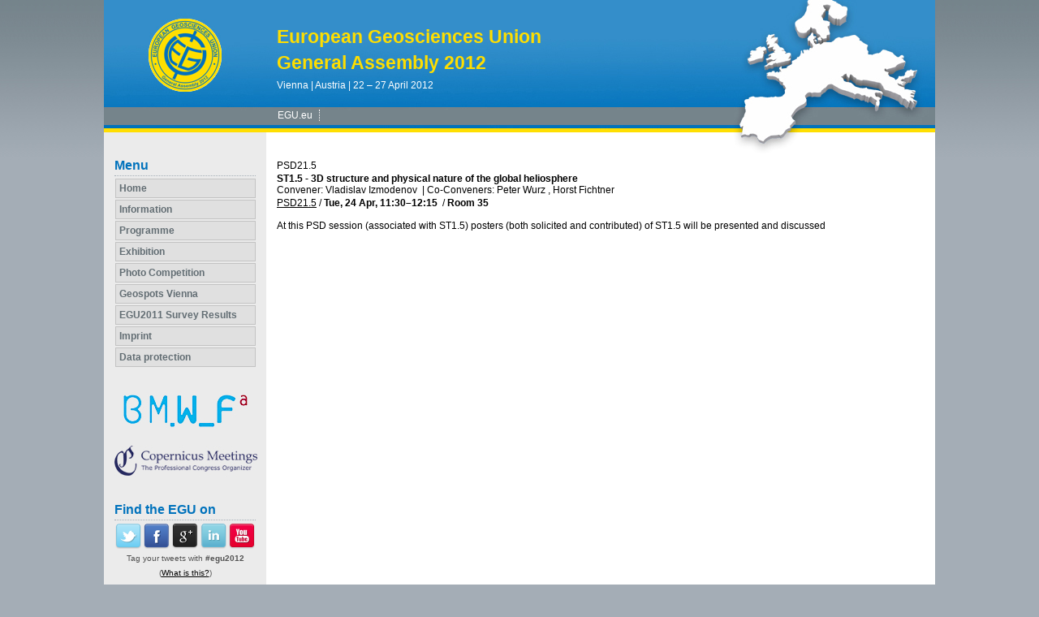

--- FILE ---
content_type: text/css
request_url: https://www.egu2012.eu/base_css_print.css
body_size: 321
content:
/* Left */

#left {
	display: none;
}


/* Header Menu */

#header {
	display: none;
}


/* Footer Menu */

#footer {
	display: none;
}

#programme #daycolumn
{
	display: none;
}

#meetingprogramme_navigationbar
{
	display: none;
}

#search
{
	display: none;
}

#sessionprogramme .pc_login
{
	display: none!important;
}
#sessionprogramme .so_login
{
	display: none!important;
}

#sessionprogramme_pglist
{
	display: none!important;
}

#sessionprogramme #pgcontent
{
	border-left: none;
}

#content
{
	margin-left:0px;
}
html, body
{
	background-image:none!important;
	background-color:#ffffff;
}
#container
{
	background-image:none!important;
	background-color:#ffffff;
}
a
{
	color: #000000;
}

#co_auth_check_authiframecontainer {

	display: none;
}

#copernicus_office_contenthead {

	display: none;
}

.top_menu {

	display: none;
}